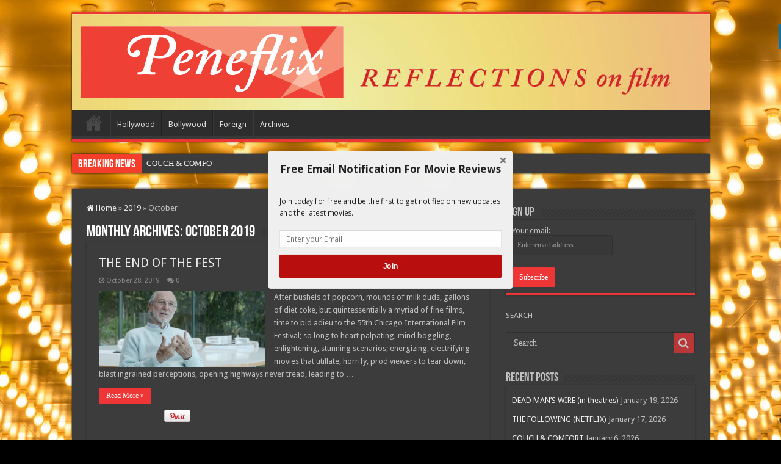

--- FILE ---
content_type: text/html; charset=UTF-8
request_url: https://peneflix.com/2019/10/
body_size: 72922
content:
<!DOCTYPE html>
<html lang="en-US" prefix="og: http://ogp.me/ns#">
<head>
<meta charset="UTF-8" />
<link rel="pingback" href="https://peneflix.com/xmlrpc.php" />
<title>October 2019 &#8211; Peneflix</title>
<meta name='robots' content='max-image-preview:large' />
<link rel='dns-prefetch' href='//ajax.googleapis.com' />
<link rel='dns-prefetch' href='//fonts.googleapis.com' />
<link rel="alternate" type="application/rss+xml" title="Peneflix &raquo; Feed" href="https://peneflix.com/feed/" />
<link rel="alternate" type="application/rss+xml" title="Peneflix &raquo; Comments Feed" href="https://peneflix.com/comments/feed/" />
<script type="text/javascript">
/* <![CDATA[ */
window._wpemojiSettings = {"baseUrl":"https:\/\/s.w.org\/images\/core\/emoji\/15.0.3\/72x72\/","ext":".png","svgUrl":"https:\/\/s.w.org\/images\/core\/emoji\/15.0.3\/svg\/","svgExt":".svg","source":{"concatemoji":"https:\/\/peneflix.com\/wp-includes\/js\/wp-emoji-release.min.js"}};
/*! This file is auto-generated */
!function(i,n){var o,s,e;function c(e){try{var t={supportTests:e,timestamp:(new Date).valueOf()};sessionStorage.setItem(o,JSON.stringify(t))}catch(e){}}function p(e,t,n){e.clearRect(0,0,e.canvas.width,e.canvas.height),e.fillText(t,0,0);var t=new Uint32Array(e.getImageData(0,0,e.canvas.width,e.canvas.height).data),r=(e.clearRect(0,0,e.canvas.width,e.canvas.height),e.fillText(n,0,0),new Uint32Array(e.getImageData(0,0,e.canvas.width,e.canvas.height).data));return t.every(function(e,t){return e===r[t]})}function u(e,t,n){switch(t){case"flag":return n(e,"\ud83c\udff3\ufe0f\u200d\u26a7\ufe0f","\ud83c\udff3\ufe0f\u200b\u26a7\ufe0f")?!1:!n(e,"\ud83c\uddfa\ud83c\uddf3","\ud83c\uddfa\u200b\ud83c\uddf3")&&!n(e,"\ud83c\udff4\udb40\udc67\udb40\udc62\udb40\udc65\udb40\udc6e\udb40\udc67\udb40\udc7f","\ud83c\udff4\u200b\udb40\udc67\u200b\udb40\udc62\u200b\udb40\udc65\u200b\udb40\udc6e\u200b\udb40\udc67\u200b\udb40\udc7f");case"emoji":return!n(e,"\ud83d\udc26\u200d\u2b1b","\ud83d\udc26\u200b\u2b1b")}return!1}function f(e,t,n){var r="undefined"!=typeof WorkerGlobalScope&&self instanceof WorkerGlobalScope?new OffscreenCanvas(300,150):i.createElement("canvas"),a=r.getContext("2d",{willReadFrequently:!0}),o=(a.textBaseline="top",a.font="600 32px Arial",{});return e.forEach(function(e){o[e]=t(a,e,n)}),o}function t(e){var t=i.createElement("script");t.src=e,t.defer=!0,i.head.appendChild(t)}"undefined"!=typeof Promise&&(o="wpEmojiSettingsSupports",s=["flag","emoji"],n.supports={everything:!0,everythingExceptFlag:!0},e=new Promise(function(e){i.addEventListener("DOMContentLoaded",e,{once:!0})}),new Promise(function(t){var n=function(){try{var e=JSON.parse(sessionStorage.getItem(o));if("object"==typeof e&&"number"==typeof e.timestamp&&(new Date).valueOf()<e.timestamp+604800&&"object"==typeof e.supportTests)return e.supportTests}catch(e){}return null}();if(!n){if("undefined"!=typeof Worker&&"undefined"!=typeof OffscreenCanvas&&"undefined"!=typeof URL&&URL.createObjectURL&&"undefined"!=typeof Blob)try{var e="postMessage("+f.toString()+"("+[JSON.stringify(s),u.toString(),p.toString()].join(",")+"));",r=new Blob([e],{type:"text/javascript"}),a=new Worker(URL.createObjectURL(r),{name:"wpTestEmojiSupports"});return void(a.onmessage=function(e){c(n=e.data),a.terminate(),t(n)})}catch(e){}c(n=f(s,u,p))}t(n)}).then(function(e){for(var t in e)n.supports[t]=e[t],n.supports.everything=n.supports.everything&&n.supports[t],"flag"!==t&&(n.supports.everythingExceptFlag=n.supports.everythingExceptFlag&&n.supports[t]);n.supports.everythingExceptFlag=n.supports.everythingExceptFlag&&!n.supports.flag,n.DOMReady=!1,n.readyCallback=function(){n.DOMReady=!0}}).then(function(){return e}).then(function(){var e;n.supports.everything||(n.readyCallback(),(e=n.source||{}).concatemoji?t(e.concatemoji):e.wpemoji&&e.twemoji&&(t(e.twemoji),t(e.wpemoji)))}))}((window,document),window._wpemojiSettings);
/* ]]> */
</script>
<style id='wp-emoji-styles-inline-css' type='text/css'>

	img.wp-smiley, img.emoji {
		display: inline !important;
		border: none !important;
		box-shadow: none !important;
		height: 1em !important;
		width: 1em !important;
		margin: 0 0.07em !important;
		vertical-align: -0.1em !important;
		background: none !important;
		padding: 0 !important;
	}
</style>
<link rel='stylesheet' id='wp-block-library-css' href='https://peneflix.com/wp-includes/css/dist/block-library/style.min.css' type='text/css' media='all' />
<style id='classic-theme-styles-inline-css' type='text/css'>
/*! This file is auto-generated */
.wp-block-button__link{color:#fff;background-color:#32373c;border-radius:9999px;box-shadow:none;text-decoration:none;padding:calc(.667em + 2px) calc(1.333em + 2px);font-size:1.125em}.wp-block-file__button{background:#32373c;color:#fff;text-decoration:none}
</style>
<style id='global-styles-inline-css' type='text/css'>
body{--wp--preset--color--black: #000000;--wp--preset--color--cyan-bluish-gray: #abb8c3;--wp--preset--color--white: #ffffff;--wp--preset--color--pale-pink: #f78da7;--wp--preset--color--vivid-red: #cf2e2e;--wp--preset--color--luminous-vivid-orange: #ff6900;--wp--preset--color--luminous-vivid-amber: #fcb900;--wp--preset--color--light-green-cyan: #7bdcb5;--wp--preset--color--vivid-green-cyan: #00d084;--wp--preset--color--pale-cyan-blue: #8ed1fc;--wp--preset--color--vivid-cyan-blue: #0693e3;--wp--preset--color--vivid-purple: #9b51e0;--wp--preset--gradient--vivid-cyan-blue-to-vivid-purple: linear-gradient(135deg,rgba(6,147,227,1) 0%,rgb(155,81,224) 100%);--wp--preset--gradient--light-green-cyan-to-vivid-green-cyan: linear-gradient(135deg,rgb(122,220,180) 0%,rgb(0,208,130) 100%);--wp--preset--gradient--luminous-vivid-amber-to-luminous-vivid-orange: linear-gradient(135deg,rgba(252,185,0,1) 0%,rgba(255,105,0,1) 100%);--wp--preset--gradient--luminous-vivid-orange-to-vivid-red: linear-gradient(135deg,rgba(255,105,0,1) 0%,rgb(207,46,46) 100%);--wp--preset--gradient--very-light-gray-to-cyan-bluish-gray: linear-gradient(135deg,rgb(238,238,238) 0%,rgb(169,184,195) 100%);--wp--preset--gradient--cool-to-warm-spectrum: linear-gradient(135deg,rgb(74,234,220) 0%,rgb(151,120,209) 20%,rgb(207,42,186) 40%,rgb(238,44,130) 60%,rgb(251,105,98) 80%,rgb(254,248,76) 100%);--wp--preset--gradient--blush-light-purple: linear-gradient(135deg,rgb(255,206,236) 0%,rgb(152,150,240) 100%);--wp--preset--gradient--blush-bordeaux: linear-gradient(135deg,rgb(254,205,165) 0%,rgb(254,45,45) 50%,rgb(107,0,62) 100%);--wp--preset--gradient--luminous-dusk: linear-gradient(135deg,rgb(255,203,112) 0%,rgb(199,81,192) 50%,rgb(65,88,208) 100%);--wp--preset--gradient--pale-ocean: linear-gradient(135deg,rgb(255,245,203) 0%,rgb(182,227,212) 50%,rgb(51,167,181) 100%);--wp--preset--gradient--electric-grass: linear-gradient(135deg,rgb(202,248,128) 0%,rgb(113,206,126) 100%);--wp--preset--gradient--midnight: linear-gradient(135deg,rgb(2,3,129) 0%,rgb(40,116,252) 100%);--wp--preset--font-size--small: 13px;--wp--preset--font-size--medium: 20px;--wp--preset--font-size--large: 36px;--wp--preset--font-size--x-large: 42px;--wp--preset--spacing--20: 0.44rem;--wp--preset--spacing--30: 0.67rem;--wp--preset--spacing--40: 1rem;--wp--preset--spacing--50: 1.5rem;--wp--preset--spacing--60: 2.25rem;--wp--preset--spacing--70: 3.38rem;--wp--preset--spacing--80: 5.06rem;--wp--preset--shadow--natural: 6px 6px 9px rgba(0, 0, 0, 0.2);--wp--preset--shadow--deep: 12px 12px 50px rgba(0, 0, 0, 0.4);--wp--preset--shadow--sharp: 6px 6px 0px rgba(0, 0, 0, 0.2);--wp--preset--shadow--outlined: 6px 6px 0px -3px rgba(255, 255, 255, 1), 6px 6px rgba(0, 0, 0, 1);--wp--preset--shadow--crisp: 6px 6px 0px rgba(0, 0, 0, 1);}:where(.is-layout-flex){gap: 0.5em;}:where(.is-layout-grid){gap: 0.5em;}body .is-layout-flex{display: flex;}body .is-layout-flex{flex-wrap: wrap;align-items: center;}body .is-layout-flex > *{margin: 0;}body .is-layout-grid{display: grid;}body .is-layout-grid > *{margin: 0;}:where(.wp-block-columns.is-layout-flex){gap: 2em;}:where(.wp-block-columns.is-layout-grid){gap: 2em;}:where(.wp-block-post-template.is-layout-flex){gap: 1.25em;}:where(.wp-block-post-template.is-layout-grid){gap: 1.25em;}.has-black-color{color: var(--wp--preset--color--black) !important;}.has-cyan-bluish-gray-color{color: var(--wp--preset--color--cyan-bluish-gray) !important;}.has-white-color{color: var(--wp--preset--color--white) !important;}.has-pale-pink-color{color: var(--wp--preset--color--pale-pink) !important;}.has-vivid-red-color{color: var(--wp--preset--color--vivid-red) !important;}.has-luminous-vivid-orange-color{color: var(--wp--preset--color--luminous-vivid-orange) !important;}.has-luminous-vivid-amber-color{color: var(--wp--preset--color--luminous-vivid-amber) !important;}.has-light-green-cyan-color{color: var(--wp--preset--color--light-green-cyan) !important;}.has-vivid-green-cyan-color{color: var(--wp--preset--color--vivid-green-cyan) !important;}.has-pale-cyan-blue-color{color: var(--wp--preset--color--pale-cyan-blue) !important;}.has-vivid-cyan-blue-color{color: var(--wp--preset--color--vivid-cyan-blue) !important;}.has-vivid-purple-color{color: var(--wp--preset--color--vivid-purple) !important;}.has-black-background-color{background-color: var(--wp--preset--color--black) !important;}.has-cyan-bluish-gray-background-color{background-color: var(--wp--preset--color--cyan-bluish-gray) !important;}.has-white-background-color{background-color: var(--wp--preset--color--white) !important;}.has-pale-pink-background-color{background-color: var(--wp--preset--color--pale-pink) !important;}.has-vivid-red-background-color{background-color: var(--wp--preset--color--vivid-red) !important;}.has-luminous-vivid-orange-background-color{background-color: var(--wp--preset--color--luminous-vivid-orange) !important;}.has-luminous-vivid-amber-background-color{background-color: var(--wp--preset--color--luminous-vivid-amber) !important;}.has-light-green-cyan-background-color{background-color: var(--wp--preset--color--light-green-cyan) !important;}.has-vivid-green-cyan-background-color{background-color: var(--wp--preset--color--vivid-green-cyan) !important;}.has-pale-cyan-blue-background-color{background-color: var(--wp--preset--color--pale-cyan-blue) !important;}.has-vivid-cyan-blue-background-color{background-color: var(--wp--preset--color--vivid-cyan-blue) !important;}.has-vivid-purple-background-color{background-color: var(--wp--preset--color--vivid-purple) !important;}.has-black-border-color{border-color: var(--wp--preset--color--black) !important;}.has-cyan-bluish-gray-border-color{border-color: var(--wp--preset--color--cyan-bluish-gray) !important;}.has-white-border-color{border-color: var(--wp--preset--color--white) !important;}.has-pale-pink-border-color{border-color: var(--wp--preset--color--pale-pink) !important;}.has-vivid-red-border-color{border-color: var(--wp--preset--color--vivid-red) !important;}.has-luminous-vivid-orange-border-color{border-color: var(--wp--preset--color--luminous-vivid-orange) !important;}.has-luminous-vivid-amber-border-color{border-color: var(--wp--preset--color--luminous-vivid-amber) !important;}.has-light-green-cyan-border-color{border-color: var(--wp--preset--color--light-green-cyan) !important;}.has-vivid-green-cyan-border-color{border-color: var(--wp--preset--color--vivid-green-cyan) !important;}.has-pale-cyan-blue-border-color{border-color: var(--wp--preset--color--pale-cyan-blue) !important;}.has-vivid-cyan-blue-border-color{border-color: var(--wp--preset--color--vivid-cyan-blue) !important;}.has-vivid-purple-border-color{border-color: var(--wp--preset--color--vivid-purple) !important;}.has-vivid-cyan-blue-to-vivid-purple-gradient-background{background: var(--wp--preset--gradient--vivid-cyan-blue-to-vivid-purple) !important;}.has-light-green-cyan-to-vivid-green-cyan-gradient-background{background: var(--wp--preset--gradient--light-green-cyan-to-vivid-green-cyan) !important;}.has-luminous-vivid-amber-to-luminous-vivid-orange-gradient-background{background: var(--wp--preset--gradient--luminous-vivid-amber-to-luminous-vivid-orange) !important;}.has-luminous-vivid-orange-to-vivid-red-gradient-background{background: var(--wp--preset--gradient--luminous-vivid-orange-to-vivid-red) !important;}.has-very-light-gray-to-cyan-bluish-gray-gradient-background{background: var(--wp--preset--gradient--very-light-gray-to-cyan-bluish-gray) !important;}.has-cool-to-warm-spectrum-gradient-background{background: var(--wp--preset--gradient--cool-to-warm-spectrum) !important;}.has-blush-light-purple-gradient-background{background: var(--wp--preset--gradient--blush-light-purple) !important;}.has-blush-bordeaux-gradient-background{background: var(--wp--preset--gradient--blush-bordeaux) !important;}.has-luminous-dusk-gradient-background{background: var(--wp--preset--gradient--luminous-dusk) !important;}.has-pale-ocean-gradient-background{background: var(--wp--preset--gradient--pale-ocean) !important;}.has-electric-grass-gradient-background{background: var(--wp--preset--gradient--electric-grass) !important;}.has-midnight-gradient-background{background: var(--wp--preset--gradient--midnight) !important;}.has-small-font-size{font-size: var(--wp--preset--font-size--small) !important;}.has-medium-font-size{font-size: var(--wp--preset--font-size--medium) !important;}.has-large-font-size{font-size: var(--wp--preset--font-size--large) !important;}.has-x-large-font-size{font-size: var(--wp--preset--font-size--x-large) !important;}
.wp-block-navigation a:where(:not(.wp-element-button)){color: inherit;}
:where(.wp-block-post-template.is-layout-flex){gap: 1.25em;}:where(.wp-block-post-template.is-layout-grid){gap: 1.25em;}
:where(.wp-block-columns.is-layout-flex){gap: 2em;}:where(.wp-block-columns.is-layout-grid){gap: 2em;}
.wp-block-pullquote{font-size: 1.5em;line-height: 1.6;}
</style>
<link rel='stylesheet' id='stcr-font-awesome-css' href='https://peneflix.com/wp-content/plugins/subscribe-to-comments-reloaded/includes/css/font-awesome.min.css' type='text/css' media='all' />
<link rel='stylesheet' id='stcr-style-css' href='https://peneflix.com/wp-content/plugins/subscribe-to-comments-reloaded/includes/css/stcr-style.css' type='text/css' media='all' />
<link rel='stylesheet' id='taqyeem-buttons-style-css' href='https://peneflix.com/wp-content/plugins/taqyeem-buttons/assets/style.css' type='text/css' media='all' />
<link rel='stylesheet' id='taqyeem-style-css' href='https://peneflix.com/wp-content/plugins/taqyeem/style.css' type='text/css' media='all' />
<link rel='stylesheet' id='tie-style-css' href='https://peneflix.com/wp-content/themes/peneflixV2/style.css' type='text/css' media='all' />
<link rel='stylesheet' id='tie-ilightbox-skin-css' href='https://peneflix.com/wp-content/themes/sahifa/css/ilightbox/dark-skin/skin.css' type='text/css' media='all' />
<link rel='stylesheet' id='Droid+Sans-css' href='https://fonts.googleapis.com/css?family=Droid+Sans%3Aregular%2C700' type='text/css' media='all' />
<script type="text/javascript" src="https://peneflix.com/wp-includes/js/jquery/jquery.min.js" id="jquery-core-js"></script>
<script type="text/javascript" src="https://peneflix.com/wp-includes/js/jquery/jquery-migrate.min.js" id="jquery-migrate-js"></script>
<script type="text/javascript" src="https://peneflix.com/wp-content/plugins/taqyeem/js/tie.js" id="taqyeem-main-js"></script>
<link rel="https://api.w.org/" href="https://peneflix.com/wp-json/" /><link rel="EditURI" type="application/rsd+xml" title="RSD" href="https://peneflix.com/xmlrpc.php?rsd" />
<meta name="generator" content="WordPress 6.5.5" />
<!-- Favicon Rotator -->
<!-- End Favicon Rotator -->
<script type='text/javascript'>
/* <![CDATA[ */
var taqyeem = {"ajaxurl":"https://peneflix.com/wp-admin/admin-ajax.php" , "your_rating":"Your Rating:"};
/* ]]> */
</script>

<style type="text/css" media="screen">

</style>
<link rel="alternate" type="application/rss+xml" title="New productions" href="https://peneflix.com/production/feed/" />
<link rel="alternate" type="application/rss+xml" title="Upcoming productions" href="https://peneflix.com/upcoming_productions" />
<link rel="alternate" type="application/rss+xml" title="Upcoming events" href="https://peneflix.com/upcoming_events" />
<meta name="generator" content="Theater 0.18.5" />
<link rel="shortcut icon" href="http://www.peneflix.com/wp-content/uploads/2013/09/favicon.png" title="Favicon" />
<!--[if IE]>
<script type="text/javascript">jQuery(document).ready(function (){ jQuery(".menu-item").has("ul").children("a").attr("aria-haspopup", "true");});</script>
<![endif]-->
<!--[if lt IE 9]>
<script src="https://peneflix.com/wp-content/themes/sahifa/js/html5.js"></script>
<script src="https://peneflix.com/wp-content/themes/sahifa/js/selectivizr-min.js"></script>
<![endif]-->
<!--[if IE 9]>
<link rel="stylesheet" type="text/css" media="all" href="https://peneflix.com/wp-content/themes/sahifa/css/ie9.css" />
<![endif]-->
<!--[if IE 8]>
<link rel="stylesheet" type="text/css" media="all" href="https://peneflix.com/wp-content/themes/sahifa/css/ie8.css" />
<![endif]-->
<!--[if IE 7]>
<link rel="stylesheet" type="text/css" media="all" href="https://peneflix.com/wp-content/themes/sahifa/css/ie7.css" />
<![endif]-->


<meta name="viewport" content="width=device-width, initial-scale=1.0" />



<style type="text/css" media="screen">

body{
	font-family: 'Droid Sans';
}

#main-nav,
.cat-box-content,
#sidebar .widget-container,
.post-listing,
#commentform {
	border-bottom-color: #ef3636;
}

.search-block .search-button,
#topcontrol,
#main-nav ul li.current-menu-item a,
#main-nav ul li.current-menu-item a:hover,
#main-nav ul li.current_page_parent a,
#main-nav ul li.current_page_parent a:hover,
#main-nav ul li.current-menu-parent a,
#main-nav ul li.current-menu-parent a:hover,
#main-nav ul li.current-page-ancestor a,
#main-nav ul li.current-page-ancestor a:hover,
.pagination span.current,
.share-post span.share-text,
.flex-control-paging li a.flex-active,
.ei-slider-thumbs li.ei-slider-element,
.review-percentage .review-item span span,
.review-final-score,
.button,
a.button,
a.more-link,
#main-content input[type="submit"],
.form-submit #submit,
#login-form .login-button,
.widget-feedburner .feedburner-subscribe,
input[type="submit"],
#buddypress button,
#buddypress a.button,
#buddypress input[type=submit],
#buddypress input[type=reset],
#buddypress ul.button-nav li a,
#buddypress div.generic-button a,
#buddypress .comment-reply-link,
#buddypress div.item-list-tabs ul li a span,
#buddypress div.item-list-tabs ul li.selected a,
#buddypress div.item-list-tabs ul li.current a,
#buddypress #members-directory-form div.item-list-tabs ul li.selected span,
#members-list-options a.selected,
#groups-list-options a.selected,
body.dark-skin #buddypress div.item-list-tabs ul li a span,
body.dark-skin #buddypress div.item-list-tabs ul li.selected a,
body.dark-skin #buddypress div.item-list-tabs ul li.current a,
body.dark-skin #members-list-options a.selected,
body.dark-skin #groups-list-options a.selected,
.search-block-large .search-button,
#featured-posts .flex-next:hover,
#featured-posts .flex-prev:hover,
a.tie-cart span.shooping-count,
.woocommerce span.onsale,
.woocommerce-page span.onsale ,
.woocommerce .widget_price_filter .ui-slider .ui-slider-handle,
.woocommerce-page .widget_price_filter .ui-slider .ui-slider-handle,
#check-also-close,
a.post-slideshow-next,
a.post-slideshow-prev,
.widget_price_filter .ui-slider .ui-slider-handle,
.quantity .minus:hover,
.quantity .plus:hover,
.mejs-container .mejs-controls .mejs-time-rail .mejs-time-current,
#reading-position-indicator  {
	background-color:#ef3636;
}

::-webkit-scrollbar-thumb{
	background-color:#ef3636 !important;
}

#theme-footer,
#theme-header,
.top-nav ul li.current-menu-item:before,
#main-nav .menu-sub-content ,
#main-nav ul ul,
#check-also-box {
	border-top-color: #ef3636;
}

.search-block:after {
	border-right-color:#ef3636;
}

body.rtl .search-block:after {
	border-left-color:#ef3636;
}

#main-nav ul > li.menu-item-has-children:hover > a:after,
#main-nav ul > li.mega-menu:hover > a:after {
	border-color:transparent transparent #ef3636;
}

.widget.timeline-posts li a:hover,
.widget.timeline-posts li a:hover span.tie-date {
	color: #ef3636;
}

.widget.timeline-posts li a:hover span.tie-date:before {
	background: #ef3636;
	border-color: #ef3636;
}

#order_review,
#order_review_heading {
	border-color: #ef3636;
}


.background-cover{
	background-color: !important;
	background-image : url('http://www.peneflix.com/wp-content/uploads/2015/11/default-background.jpg') !important;
	filter: progid:DXImageTransform.Microsoft.AlphaImageLoader(src='http://www.peneflix.com/wp-content/uploads/2015/11/default-background.jpg',sizingMethod='scale') !important;
	-ms-filter: "progid:DXImageTransform.Microsoft.AlphaImageLoader(src='http://www.peneflix.com/wp-content/uploads/2015/11/default-background.jpg',sizingMethod='scale')" !important;
}
	
</style>

		<script type="text/javascript">
			/* <![CDATA[ */
				var sf_position = '0';
				var sf_templates = "<a href=\"{search_url_escaped}\">View All Results<\/a>";
				var sf_input = '.search-live';
				jQuery(document).ready(function(){
					jQuery(sf_input).ajaxyLiveSearch({"expand":false,"searchUrl":"https:\/\/peneflix.com\/?s=%s","text":"Search","delay":500,"iwidth":180,"width":315,"ajaxUrl":"https:\/\/peneflix.com\/wp-admin\/admin-ajax.php","rtl":0});
					jQuery(".live-search_ajaxy-selective-input").keyup(function() {
						var width = jQuery(this).val().length * 8;
						if(width < 50) {
							width = 50;
						}
						jQuery(this).width(width);
					});
					jQuery(".live-search_ajaxy-selective-search").click(function() {
						jQuery(this).find(".live-search_ajaxy-selective-input").focus();
					});
					jQuery(".live-search_ajaxy-selective-close").click(function() {
						jQuery(this).parent().remove();
					});
				});
			/* ]]> */
		</script>
		<meta name="twitter:partner" content="tfwp">
<meta name="twitter:card" content="summary"><meta name="twitter:title" content="Month: October 2019">
</head>
<body id="top" class="archive date dark-skin lazy-enabled">

<div class="wrapper-outer">

	<div class="background-cover"></div>

	<aside id="slide-out">

			<div class="search-mobile">
			<form method="get" id="searchform-mobile" action="https://peneflix.com/">
				<button class="search-button" type="submit" value="Search"><i class="fa fa-search"></i></button>
				<input type="text" id="s-mobile" name="s" title="Search" value="Search" onfocus="if (this.value == 'Search') {this.value = '';}" onblur="if (this.value == '') {this.value = 'Search';}"  />
			</form>
		</div><!-- .search-mobile /-->
	
			<div class="social-icons">
		<a class="ttip-none" title="Rss" href="https://peneflix.com/feed/" target="_blank"><i class="fa fa-rss"></i></a><a class="ttip-none" title="Facebook" href="https://www.facebook.com/Peneflix" target="_blank"><i class="fa fa-facebook"></i></a><a class="ttip-none" title="Twitter" href="https://twitter.com/Peneflix" target="_blank"><i class="fa fa-twitter"></i></a>
			</div>

	
		<div id="mobile-menu" ></div>
	</aside><!-- #slide-out /-->

		<div id="wrapper" class="boxed">
		<div class="inner-wrapper">

		<header id="theme-header" class="theme-header">
			
		<div class="header-content">

					<a id="slide-out-open" class="slide-out-open" href="#"><span></span></a>
		
			<div class="logo">
			<h2>								<a title="Peneflix" href="https://peneflix.com/">
					<img src="http://www.peneflix.com/wp-content/uploads/2015/09/Pemeflix_LogoArt1.png" alt="Peneflix"  /><strong>Peneflix MOVIE REVIEWS BY PENEFLIX</strong>
				</a>
			</h2>			</div><!-- .logo /-->
			<div class="e3lan e3lan-top">		</div>			<div class="clear"></div>

		</div>
													<nav id="main-nav" class="fixed-enabled">
				<div class="container">

				
					<div class="main-menu"><ul id="menu-main" class="menu"><li id="menu-item-1470" class="menu-item menu-item-type-custom menu-item-object-custom menu-item-home menu-item-1470"><a href="https://peneflix.com/">Home</a></li>
<li id="menu-item-40142" class="menu-item menu-item-type-taxonomy menu-item-object-category menu-item-40142"><a href="https://peneflix.com/category/hollywood/">Hollywood</a></li>
<li id="menu-item-40141" class="menu-item menu-item-type-taxonomy menu-item-object-category menu-item-40141"><a href="https://peneflix.com/category/bollywood/">Bollywood</a></li>
<li id="menu-item-40143" class="menu-item menu-item-type-taxonomy menu-item-object-category menu-item-40143"><a href="https://peneflix.com/category/foreign/">Foreign</a></li>
<li id="menu-item-1502" class="menu-item menu-item-type-custom menu-item-object-custom menu-item-1502"><a href="https://peneflix.com/archives/">Archives</a></li>
</ul></div>					
					
				</div>
			</nav><!-- .main-nav /-->
					</header><!-- #header /-->

		
	<div class="clear"></div>
	<div id="breaking-news" class="breaking-news">
		<span class="breaking-news-title"><i class="fa fa-bolt"></i> <span>Breaking News</span></span>
		
					<ul>
					<li><a href="https://peneflix.com/dead-mans-wire-in-theatres/" title="DEAD MAN’S WIRE (in theatres)">DEAD MAN’S WIRE (in theatres)</a></li>
					<li><a href="https://peneflix.com/the-following-netflix/" title="THE FOLLOWING   (NETFLIX)">THE FOLLOWING   (NETFLIX)</a></li>
					<li><a href="https://peneflix.com/couch-comfort/" title="COUCH &#038; COMFORT">COUCH &#038; COMFORT</a></li>
					<li><a href="https://peneflix.com/double-your-filmic-pleasure-the-housemaid-song-sung-blue-in-theatres/" title="DOUBLE YOUR FILMIC PLEASURE: “THE HOUSEMAID” &#038; “SONG SUNG BLUE”  (in theatres)">DOUBLE YOUR FILMIC PLEASURE: “THE HOUSEMAID” &#038; “SONG SUNG BLUE”  (in theatres)</a></li>
					<li><a href="https://peneflix.com/marty-supreme-in-theatres/" title="MARTY SUPREME (in theatres)">MARTY SUPREME (in theatres)</a></li>
					</ul>
					
		
		<script type="text/javascript">
			jQuery(document).ready(function(){
								createTicker(); 
							});
			                                                 
			function rotateTicker(){                                   
				if( i == tickerItems.length ){ i = 0; }                                                         
				tickerText = tickerItems[i];                              
				c = 0;                                                    
				typetext();                                               
				setTimeout( "rotateTicker()", 3500 );                     
				i++;                                                      
			}                                                           
					</script>
	</div> <!-- .breaking-news -->

	
	<div id="main-content" class="container">
	<div class="content">
		<nav id="crumbs"><a href="https://peneflix.com/"><span class="fa fa-home" aria-hidden="true"></span> Home</a><span class="delimiter">&raquo;</span><a href="https://peneflix.com/2019/">2019</a><span class="delimiter">&raquo;</span><span class="current">October</span></nav><script type="application/ld+json">{"@context":"http:\/\/schema.org","@type":"BreadcrumbList","@id":"#Breadcrumb","itemListElement":[{"@type":"ListItem","position":1,"item":{"name":"Home","@id":"https:\/\/peneflix.com\/"}},{"@type":"ListItem","position":2,"item":{"name":"2019","@id":"https:\/\/peneflix.com\/2019\/"}}]}</script>		
		<div class="page-head">
						<h2 class="page-title">
									Monthly Archives: <span>October 2019</span>							</h2>
			<div class="stripe-line"></div>
		</div>

				
		<div class="post-listing archive-box">


	<article class="item-list">
	
		<h2 class="post-box-title">
			<a href="https://peneflix.com/the-end-of-the-fest/">THE END OF THE FEST</a>
		</h2>
		
		<p class="post-meta">
	
		
	<span class="tie-date"><i class="fa fa-clock-o"></i>October 28, 2019</span>	
	
	<span class="post-comments"><i class="fa fa-comments"></i><a href="https://peneflix.com/the-end-of-the-fest/#respond">0</a></span>
</p>
					

		
			
		
		<div class="post-thumbnail">
			<a href="https://peneflix.com/the-end-of-the-fest/">
				<img width="272" height="125" src="https://peneflix.com/wp-content/uploads/2019/10/CD391DB9-C265-4331-9F84-C3B49EAF7AC8-272x125.png" class="attachment-tie-medium size-tie-medium wp-post-image" alt="" decoding="async" />				<span class="fa overlay-icon"></span>
			</a>
		</div><!-- post-thumbnail /-->
		
					
		<div class="entry">
			<p>After bushels of popcorn, mounds of milk duds, gallons of diet coke, but quintessentially a myriad of fine films, time to bid adieu to the 55th Chicago International Film Festival; so long to heart palpating, mind boggling, enlightening, stunning scenarios; energizing, electrifying movies that titillate, horrify, prod viewers to tear down, blast ingrained perceptions, opening highways never tread, leading to &hellip;</p>
			<a class="more-link" href="https://peneflix.com/the-end-of-the-fest/">Read More &raquo;</a>
		</div>

		<div class="mini-share-post">
	<span class="share-text">Share</span>

		<script>
	window.___gcfg = {lang: 'en-US'};
	(function(w, d, s) {
		function go(){
		var js, fjs = d.getElementsByTagName(s)[0], load = function(url, id) {
			if (d.getElementById(id)) {return;}
			js = d.createElement(s); js.src = url; js.id = id;
			fjs.parentNode.insertBefore(js, fjs);
		};
		load('//connect.facebook.net/en/all.js#xfbml=1', 'fbjssdk' );
		load('//platform.twitter.com/widgets.js', 			 'tweetjs' );
		}
		if (w.addEventListener) { w.addEventListener("load", go, false); }
		else if (w.attachEvent) { w.attachEvent("onload",go); }
	}(window, document, 'script'));
	</script>
	<ul class="normal-social">
			<li>
			<div class="fb-like" data-href="https://peneflix.com/the-end-of-the-fest/" data-send="false" data-layout="button_count" data-width="90" data-show-faces="false"></div>
		</li>
					<li><su:badge layout="2" location="https://peneflix.com/the-end-of-the-fest/"></su:badge>
			<script type="text/javascript">
				(function() {
					var li = document.createElement('script'); li.type = 'text/javascript'; li.async = true;
					li.src = ('https:' == document.location.protocol ? 'https:' : 'http:') + '//platform.stumbleupon.com/1/widgets.js';
					var s = document.getElementsByTagName('script')[0]; s.parentNode.insertBefore(li, s);
				})();
			</script>
		</li>
					<li style="width:80px;"><script type="text/javascript" src="https://assets.pinterest.com/js/pinit.js"></script><a href="http://pinterest.com/pin/create/button/?url=https://peneflix.com/the-end-of-the-fest/&amp;media=https://peneflix.com/wp-content/uploads/2019/10/CD391DB9-C265-4331-9F84-C3B49EAF7AC8-660x330.png" class="pin-it-button" count-layout="horizontal"><img border="0" src="https://assets.pinterest.com/images/PinExt.png" title="Pin It" /></a></li>
		</ul>
		<div class="clear"></div>
</div> <!-- .share-post -->
		
		<div class="clear"></div>
	</article><!-- .item-list -->
	

	<article class="item-list">
	
		<h2 class="post-box-title">
			<a href="https://peneflix.com/chicago-international-film-festival-nearing-its-conclusion/">CHICAGO INTERNATIONAL FILM FESTIVAL: NEARING ITS CONCLUSION</a>
		</h2>
		
		<p class="post-meta">
	
		
	<span class="tie-date"><i class="fa fa-clock-o"></i>October 26, 2019</span>	
	
	<span class="post-comments"><i class="fa fa-comments"></i><a href="https://peneflix.com/chicago-international-film-festival-nearing-its-conclusion/#respond">0</a></span>
</p>
					

		
			
		
		<div class="post-thumbnail">
			<a href="https://peneflix.com/chicago-international-film-festival-nearing-its-conclusion/">
				<img width="272" height="125" src="https://peneflix.com/wp-content/uploads/2019/10/3D3D96BF-E140-4B16-8AA0-D5F02575CB84-272x125.jpeg" class="attachment-tie-medium size-tie-medium wp-post-image" alt="" decoding="async" />				<span class="fa overlay-icon"></span>
			</a>
		</div><!-- post-thumbnail /-->
		
					
		<div class="entry">
			<p>In its 55th year and stylishly stunning in its elucidation, diversity, and searing topics; documentaries have gone beyond the pale in focusing on subjects and events worthy of exposure, illumination; highlighted are: FORMAN VS FORMAN (reviewed 10/22), THE HYPNOTIST (reviewed 10/24) MOTHER (reviewed 10/24) LOVE CHILD: winner of the Gold Hugo for Best Documentary (yet to be seen). &nbsp; &#8220;THE &hellip;</p>
			<a class="more-link" href="https://peneflix.com/chicago-international-film-festival-nearing-its-conclusion/">Read More &raquo;</a>
		</div>

		<div class="mini-share-post">
	<span class="share-text">Share</span>

		<script>
	window.___gcfg = {lang: 'en-US'};
	(function(w, d, s) {
		function go(){
		var js, fjs = d.getElementsByTagName(s)[0], load = function(url, id) {
			if (d.getElementById(id)) {return;}
			js = d.createElement(s); js.src = url; js.id = id;
			fjs.parentNode.insertBefore(js, fjs);
		};
		load('//connect.facebook.net/en/all.js#xfbml=1', 'fbjssdk' );
		load('//platform.twitter.com/widgets.js', 			 'tweetjs' );
		}
		if (w.addEventListener) { w.addEventListener("load", go, false); }
		else if (w.attachEvent) { w.attachEvent("onload",go); }
	}(window, document, 'script'));
	</script>
	<ul class="normal-social">
			<li>
			<div class="fb-like" data-href="https://peneflix.com/chicago-international-film-festival-nearing-its-conclusion/" data-send="false" data-layout="button_count" data-width="90" data-show-faces="false"></div>
		</li>
					<li><su:badge layout="2" location="https://peneflix.com/chicago-international-film-festival-nearing-its-conclusion/"></su:badge>
			<script type="text/javascript">
				(function() {
					var li = document.createElement('script'); li.type = 'text/javascript'; li.async = true;
					li.src = ('https:' == document.location.protocol ? 'https:' : 'http:') + '//platform.stumbleupon.com/1/widgets.js';
					var s = document.getElementsByTagName('script')[0]; s.parentNode.insertBefore(li, s);
				})();
			</script>
		</li>
					<li style="width:80px;"><script type="text/javascript" src="https://assets.pinterest.com/js/pinit.js"></script><a href="http://pinterest.com/pin/create/button/?url=https://peneflix.com/chicago-international-film-festival-nearing-its-conclusion/&amp;media=https://peneflix.com/wp-content/uploads/2019/10/3D3D96BF-E140-4B16-8AA0-D5F02575CB84-660x330.jpeg" class="pin-it-button" count-layout="horizontal"><img border="0" src="https://assets.pinterest.com/images/PinExt.png" title="Pin It" /></a></li>
		</ul>
		<div class="clear"></div>
</div> <!-- .share-post -->
		
		<div class="clear"></div>
	</article><!-- .item-list -->
	

	<article class="item-list">
	
		<h2 class="post-box-title">
			<a href="https://peneflix.com/chicago-international-film-festival-update/">CHICAGO INTERNATIONAL FILM FESTIVAL:           UPDATE</a>
		</h2>
		
		<p class="post-meta">
	
		
	<span class="tie-date"><i class="fa fa-clock-o"></i>October 24, 2019</span>	
	
	<span class="post-comments"><i class="fa fa-comments"></i><a href="https://peneflix.com/chicago-international-film-festival-update/#respond">0</a></span>
</p>
					

		
			
		
		<div class="post-thumbnail">
			<a href="https://peneflix.com/chicago-international-film-festival-update/">
				<img width="272" height="125" src="https://peneflix.com/wp-content/uploads/2019/10/A8852DA3-465B-4404-BF3F-909B1B204633-272x125.jpeg" class="attachment-tie-medium size-tie-medium wp-post-image" alt="" decoding="async" />				<span class="fa overlay-icon"></span>
			</a>
		</div><!-- post-thumbnail /-->
		
					
		<div class="entry">
			<p>&#8220;MOTHER&#8221; (Belgium/The Netherlands); captivating true tale of two mothers, each with three children, one a caretaker the other an early-onset Alzheimer&#8217;s patient; forbearing, long-suffering and infused with kindness; audiences watch as these two disparate women become one. &nbsp; &#8220;BY THE GRACE OF GOD&#8221; (France); one of the most profound indictments of the Catholic Church and the pedophilia that is pervasive &hellip;</p>
			<a class="more-link" href="https://peneflix.com/chicago-international-film-festival-update/">Read More &raquo;</a>
		</div>

		<div class="mini-share-post">
	<span class="share-text">Share</span>

		<script>
	window.___gcfg = {lang: 'en-US'};
	(function(w, d, s) {
		function go(){
		var js, fjs = d.getElementsByTagName(s)[0], load = function(url, id) {
			if (d.getElementById(id)) {return;}
			js = d.createElement(s); js.src = url; js.id = id;
			fjs.parentNode.insertBefore(js, fjs);
		};
		load('//connect.facebook.net/en/all.js#xfbml=1', 'fbjssdk' );
		load('//platform.twitter.com/widgets.js', 			 'tweetjs' );
		}
		if (w.addEventListener) { w.addEventListener("load", go, false); }
		else if (w.attachEvent) { w.attachEvent("onload",go); }
	}(window, document, 'script'));
	</script>
	<ul class="normal-social">
			<li>
			<div class="fb-like" data-href="https://peneflix.com/chicago-international-film-festival-update/" data-send="false" data-layout="button_count" data-width="90" data-show-faces="false"></div>
		</li>
					<li><su:badge layout="2" location="https://peneflix.com/chicago-international-film-festival-update/"></su:badge>
			<script type="text/javascript">
				(function() {
					var li = document.createElement('script'); li.type = 'text/javascript'; li.async = true;
					li.src = ('https:' == document.location.protocol ? 'https:' : 'http:') + '//platform.stumbleupon.com/1/widgets.js';
					var s = document.getElementsByTagName('script')[0]; s.parentNode.insertBefore(li, s);
				})();
			</script>
		</li>
					<li style="width:80px;"><script type="text/javascript" src="https://assets.pinterest.com/js/pinit.js"></script><a href="http://pinterest.com/pin/create/button/?url=https://peneflix.com/chicago-international-film-festival-update/&amp;media=https://peneflix.com/wp-content/uploads/2019/10/A8852DA3-465B-4404-BF3F-909B1B204633-660x330.jpeg" class="pin-it-button" count-layout="horizontal"><img border="0" src="https://assets.pinterest.com/images/PinExt.png" title="Pin It" /></a></li>
		</ul>
		<div class="clear"></div>
</div> <!-- .share-post -->
		
		<div class="clear"></div>
	</article><!-- .item-list -->
	

	<article class="item-list">
	
		<h2 class="post-box-title">
			<a href="https://peneflix.com/chicago-international-film-festival-halfway-mark/">CHICAGO INTERNATIONAL FILM FESTIVAL: HALFWAY MARK</a>
		</h2>
		
		<p class="post-meta">
	
		
	<span class="tie-date"><i class="fa fa-clock-o"></i>October 22, 2019</span>	
	
	<span class="post-comments"><i class="fa fa-comments"></i><a href="https://peneflix.com/chicago-international-film-festival-halfway-mark/#respond">0</a></span>
</p>
					

		
			
		
		<div class="post-thumbnail">
			<a href="https://peneflix.com/chicago-international-film-festival-halfway-mark/">
				<img width="272" height="125" src="https://peneflix.com/wp-content/uploads/2019/10/D2716672-7656-4965-BF75-7ABF25D3DBEF-272x125.jpeg" class="attachment-tie-medium size-tie-medium wp-post-image" alt="" decoding="async" loading="lazy" />				<span class="fa overlay-icon"></span>
			</a>
		</div><!-- post-thumbnail /-->
		
					
		<div class="entry">
			<p>In its 55th year, the Festival exponentially sears in its depth, scope, and remarkable lionization of filmmakers and their creations. Here are my pivotal takes to date: &nbsp; &#8220;SONG WITHOUT A NAME&#8221; (PERU). A fraudulent clinic steals and sells newborns of poor, paperless women; a totalitarian regime interferes with its citizens lives. Gloriously filmed in black and white. &nbsp; &#8220;Portrait &hellip;</p>
			<a class="more-link" href="https://peneflix.com/chicago-international-film-festival-halfway-mark/">Read More &raquo;</a>
		</div>

		<div class="mini-share-post">
	<span class="share-text">Share</span>

		<script>
	window.___gcfg = {lang: 'en-US'};
	(function(w, d, s) {
		function go(){
		var js, fjs = d.getElementsByTagName(s)[0], load = function(url, id) {
			if (d.getElementById(id)) {return;}
			js = d.createElement(s); js.src = url; js.id = id;
			fjs.parentNode.insertBefore(js, fjs);
		};
		load('//connect.facebook.net/en/all.js#xfbml=1', 'fbjssdk' );
		load('//platform.twitter.com/widgets.js', 			 'tweetjs' );
		}
		if (w.addEventListener) { w.addEventListener("load", go, false); }
		else if (w.attachEvent) { w.attachEvent("onload",go); }
	}(window, document, 'script'));
	</script>
	<ul class="normal-social">
			<li>
			<div class="fb-like" data-href="https://peneflix.com/chicago-international-film-festival-halfway-mark/" data-send="false" data-layout="button_count" data-width="90" data-show-faces="false"></div>
		</li>
					<li><su:badge layout="2" location="https://peneflix.com/chicago-international-film-festival-halfway-mark/"></su:badge>
			<script type="text/javascript">
				(function() {
					var li = document.createElement('script'); li.type = 'text/javascript'; li.async = true;
					li.src = ('https:' == document.location.protocol ? 'https:' : 'http:') + '//platform.stumbleupon.com/1/widgets.js';
					var s = document.getElementsByTagName('script')[0]; s.parentNode.insertBefore(li, s);
				})();
			</script>
		</li>
					<li style="width:80px;"><script type="text/javascript" src="https://assets.pinterest.com/js/pinit.js"></script><a href="http://pinterest.com/pin/create/button/?url=https://peneflix.com/chicago-international-film-festival-halfway-mark/&amp;media=https://peneflix.com/wp-content/uploads/2019/10/D2716672-7656-4965-BF75-7ABF25D3DBEF-660x330.jpeg" class="pin-it-button" count-layout="horizontal"><img border="0" src="https://assets.pinterest.com/images/PinExt.png" title="Pin It" /></a></li>
		</ul>
		<div class="clear"></div>
</div> <!-- .share-post -->
		
		<div class="clear"></div>
	</article><!-- .item-list -->
	

	<article class="item-list">
	
		<h2 class="post-box-title">
			<a href="https://peneflix.com/the-laundromat-netflix/">THE LAUNDROMAT (NETFLIX)</a>
		</h2>
		
		<p class="post-meta">
	
		
	<span class="tie-date"><i class="fa fa-clock-o"></i>October 21, 2019</span>	
	
	<span class="post-comments"><i class="fa fa-comments"></i><a href="https://peneflix.com/the-laundromat-netflix/#respond">0</a></span>
</p>
					

		
			
		
		<div class="post-thumbnail">
			<a href="https://peneflix.com/the-laundromat-netflix/">
				<img width="272" height="125" src="https://peneflix.com/wp-content/uploads/2019/10/D6B69311-9DCE-460F-981E-3625A148359E-272x125.jpeg" class="attachment-tie-medium size-tie-medium wp-post-image" alt="" decoding="async" loading="lazy" />				<span class="fa overlay-icon"></span>
			</a>
		</div><!-- post-thumbnail /-->
		
					
		<div class="entry">
			<p>The majority of first run films on Netflix are at best average and in the case of &#8220;The Laundromat&#8221; a dismally pejorative, flimsily transparent rip off of &#8220;The Big Short&#8221;; based on &#8220;The Panama Papers&#8221;(2015), exposing the Panamanian law firm of Jurgen Mossack (Gary Oldman), Ramon Fonesca (Antonio Banderas) with slimy schtick, tongue-in-cheek audacity these &#8220;dandies&#8221; defend their fraudulent, flagrant &hellip;</p>
			<a class="more-link" href="https://peneflix.com/the-laundromat-netflix/">Read More &raquo;</a>
		</div>

		<div class="mini-share-post">
	<span class="share-text">Share</span>

		<script>
	window.___gcfg = {lang: 'en-US'};
	(function(w, d, s) {
		function go(){
		var js, fjs = d.getElementsByTagName(s)[0], load = function(url, id) {
			if (d.getElementById(id)) {return;}
			js = d.createElement(s); js.src = url; js.id = id;
			fjs.parentNode.insertBefore(js, fjs);
		};
		load('//connect.facebook.net/en/all.js#xfbml=1', 'fbjssdk' );
		load('//platform.twitter.com/widgets.js', 			 'tweetjs' );
		}
		if (w.addEventListener) { w.addEventListener("load", go, false); }
		else if (w.attachEvent) { w.attachEvent("onload",go); }
	}(window, document, 'script'));
	</script>
	<ul class="normal-social">
			<li>
			<div class="fb-like" data-href="https://peneflix.com/the-laundromat-netflix/" data-send="false" data-layout="button_count" data-width="90" data-show-faces="false"></div>
		</li>
					<li><su:badge layout="2" location="https://peneflix.com/the-laundromat-netflix/"></su:badge>
			<script type="text/javascript">
				(function() {
					var li = document.createElement('script'); li.type = 'text/javascript'; li.async = true;
					li.src = ('https:' == document.location.protocol ? 'https:' : 'http:') + '//platform.stumbleupon.com/1/widgets.js';
					var s = document.getElementsByTagName('script')[0]; s.parentNode.insertBefore(li, s);
				})();
			</script>
		</li>
					<li style="width:80px;"><script type="text/javascript" src="https://assets.pinterest.com/js/pinit.js"></script><a href="http://pinterest.com/pin/create/button/?url=https://peneflix.com/the-laundromat-netflix/&amp;media=https://peneflix.com/wp-content/uploads/2019/10/D6B69311-9DCE-460F-981E-3625A148359E-660x330.jpeg" class="pin-it-button" count-layout="horizontal"><img border="0" src="https://assets.pinterest.com/images/PinExt.png" title="Pin It" /></a></li>
		</ul>
		<div class="clear"></div>
</div> <!-- .share-post -->
		
		<div class="clear"></div>
	</article><!-- .item-list -->
	

	<article class="item-list">
	
		<h2 class="post-box-title">
			<a href="https://peneflix.com/parasite-korean-english-subtitles/">PARASITE  (KOREAN: ENGLISH SUBTITLES)</a>
		</h2>
		
		<p class="post-meta">
	
		
	<span class="tie-date"><i class="fa fa-clock-o"></i>October 16, 2019</span>	
	
	<span class="post-comments"><i class="fa fa-comments"></i><a href="https://peneflix.com/parasite-korean-english-subtitles/#respond">0</a></span>
</p>
					

		
			
		
		<div class="post-thumbnail">
			<a href="https://peneflix.com/parasite-korean-english-subtitles/">
				<img width="272" height="125" src="https://peneflix.com/wp-content/uploads/2019/10/09E7E99E-DA0E-468D-A78B-A0D6D6E77783-272x125.jpeg" class="attachment-tie-medium size-tie-medium wp-post-image" alt="" decoding="async" loading="lazy" />				<span class="fa overlay-icon"></span>
			</a>
		</div><!-- post-thumbnail /-->
		
					
		<div class="entry">
			<p>South Korean director Bong Joon-ho (&#8220;The Host&#8221;, &#8220;Snowpiercer&#8221;) won Cannes 2019&#8217;s, Palme d&#8217;or, for the astronomically mesmerizing &#8220;Parasite&#8221;; with biting, lacerating wit, psychological challenges, he orchestrates a scenario, in chess-like fashion, of a duel between the &#8220;haves&#8221; and those who long to be. Sublime acting by every character depicts a likeable group that earns respect from the inception. In dire &hellip;</p>
			<a class="more-link" href="https://peneflix.com/parasite-korean-english-subtitles/">Read More &raquo;</a>
		</div>

		<div class="mini-share-post">
	<span class="share-text">Share</span>

		<script>
	window.___gcfg = {lang: 'en-US'};
	(function(w, d, s) {
		function go(){
		var js, fjs = d.getElementsByTagName(s)[0], load = function(url, id) {
			if (d.getElementById(id)) {return;}
			js = d.createElement(s); js.src = url; js.id = id;
			fjs.parentNode.insertBefore(js, fjs);
		};
		load('//connect.facebook.net/en/all.js#xfbml=1', 'fbjssdk' );
		load('//platform.twitter.com/widgets.js', 			 'tweetjs' );
		}
		if (w.addEventListener) { w.addEventListener("load", go, false); }
		else if (w.attachEvent) { w.attachEvent("onload",go); }
	}(window, document, 'script'));
	</script>
	<ul class="normal-social">
			<li>
			<div class="fb-like" data-href="https://peneflix.com/parasite-korean-english-subtitles/" data-send="false" data-layout="button_count" data-width="90" data-show-faces="false"></div>
		</li>
					<li><su:badge layout="2" location="https://peneflix.com/parasite-korean-english-subtitles/"></su:badge>
			<script type="text/javascript">
				(function() {
					var li = document.createElement('script'); li.type = 'text/javascript'; li.async = true;
					li.src = ('https:' == document.location.protocol ? 'https:' : 'http:') + '//platform.stumbleupon.com/1/widgets.js';
					var s = document.getElementsByTagName('script')[0]; s.parentNode.insertBefore(li, s);
				})();
			</script>
		</li>
					<li style="width:80px;"><script type="text/javascript" src="https://assets.pinterest.com/js/pinit.js"></script><a href="http://pinterest.com/pin/create/button/?url=https://peneflix.com/parasite-korean-english-subtitles/&amp;media=https://peneflix.com/wp-content/uploads/2019/10/09E7E99E-DA0E-468D-A78B-A0D6D6E77783-660x330.jpeg" class="pin-it-button" count-layout="horizontal"><img border="0" src="https://assets.pinterest.com/images/PinExt.png" title="Pin It" /></a></li>
		</ul>
		<div class="clear"></div>
</div> <!-- .share-post -->
		
		<div class="clear"></div>
	</article><!-- .item-list -->
	

	<article class="item-list">
	
		<h2 class="post-box-title">
			<a href="https://peneflix.com/first-love-japanese-english-subtitles/">FIRST LOVE (JAPANESE: ENGLISH SUBTITLES)</a>
		</h2>
		
		<p class="post-meta">
	
		
	<span class="tie-date"><i class="fa fa-clock-o"></i>October 14, 2019</span>	
	
	<span class="post-comments"><i class="fa fa-comments"></i><a href="https://peneflix.com/first-love-japanese-english-subtitles/#respond">0</a></span>
</p>
					

		
			
		
		<div class="post-thumbnail">
			<a href="https://peneflix.com/first-love-japanese-english-subtitles/">
				<img width="272" height="125" src="https://peneflix.com/wp-content/uploads/2019/10/482860EB-6341-4EDE-A6E7-71DC81C689C9-272x125.jpeg" class="attachment-tie-medium size-tie-medium wp-post-image" alt="" decoding="async" loading="lazy" />				<span class="fa overlay-icon"></span>
			</a>
		</div><!-- post-thumbnail /-->
		
					
		<div class="entry">
			<p>Perpetually, I avoid exposing myself to &#8220;too much information&#8221; about any film; avoidance is easier in the &#8220;Foreign&#8221; category; &#8220;First Love&#8221; has catastrophically, with extreme circumstances, altered forever, my resolve. A bastardized attempt by director Takashi Miike to outlandishly mimic &#8220;Marvel Mania&#8221;, Wes Craven, Stephen King, Kiyoshi Kurosawa, Coen brothers, Denis Villeneuve; with the first decapitation, and subsequent drug dynamic I &hellip;</p>
			<a class="more-link" href="https://peneflix.com/first-love-japanese-english-subtitles/">Read More &raquo;</a>
		</div>

		<div class="mini-share-post">
	<span class="share-text">Share</span>

		<script>
	window.___gcfg = {lang: 'en-US'};
	(function(w, d, s) {
		function go(){
		var js, fjs = d.getElementsByTagName(s)[0], load = function(url, id) {
			if (d.getElementById(id)) {return;}
			js = d.createElement(s); js.src = url; js.id = id;
			fjs.parentNode.insertBefore(js, fjs);
		};
		load('//connect.facebook.net/en/all.js#xfbml=1', 'fbjssdk' );
		load('//platform.twitter.com/widgets.js', 			 'tweetjs' );
		}
		if (w.addEventListener) { w.addEventListener("load", go, false); }
		else if (w.attachEvent) { w.attachEvent("onload",go); }
	}(window, document, 'script'));
	</script>
	<ul class="normal-social">
			<li>
			<div class="fb-like" data-href="https://peneflix.com/first-love-japanese-english-subtitles/" data-send="false" data-layout="button_count" data-width="90" data-show-faces="false"></div>
		</li>
					<li><su:badge layout="2" location="https://peneflix.com/first-love-japanese-english-subtitles/"></su:badge>
			<script type="text/javascript">
				(function() {
					var li = document.createElement('script'); li.type = 'text/javascript'; li.async = true;
					li.src = ('https:' == document.location.protocol ? 'https:' : 'http:') + '//platform.stumbleupon.com/1/widgets.js';
					var s = document.getElementsByTagName('script')[0]; s.parentNode.insertBefore(li, s);
				})();
			</script>
		</li>
					<li style="width:80px;"><script type="text/javascript" src="https://assets.pinterest.com/js/pinit.js"></script><a href="http://pinterest.com/pin/create/button/?url=https://peneflix.com/first-love-japanese-english-subtitles/&amp;media=https://peneflix.com/wp-content/uploads/2019/10/482860EB-6341-4EDE-A6E7-71DC81C689C9-660x330.jpeg" class="pin-it-button" count-layout="horizontal"><img border="0" src="https://assets.pinterest.com/images/PinExt.png" title="Pin It" /></a></li>
		</ul>
		<div class="clear"></div>
</div> <!-- .share-post -->
		
		<div class="clear"></div>
	</article><!-- .item-list -->
	

	<article class="item-list">
	
		<h2 class="post-box-title">
			<a href="https://peneflix.com/pain-and-glory-spanish-english-subtitles/">PAIN AND GLORY       (SPANISH: ENGLISH SUBTITLES)</a>
		</h2>
		
		<p class="post-meta">
	
		
	<span class="tie-date"><i class="fa fa-clock-o"></i>October 12, 2019</span>	
	
	<span class="post-comments"><i class="fa fa-comments"></i><a href="https://peneflix.com/pain-and-glory-spanish-english-subtitles/#respond">0</a></span>
</p>
					

		
			
		
		<div class="post-thumbnail">
			<a href="https://peneflix.com/pain-and-glory-spanish-english-subtitles/">
				<img width="272" height="125" src="https://peneflix.com/wp-content/uploads/2019/10/FA34C80D-8C72-4F68-80E9-9097BD6245FC-272x125.png" class="attachment-tie-medium size-tie-medium wp-post-image" alt="" decoding="async" loading="lazy" />				<span class="fa overlay-icon"></span>
			</a>
		</div><!-- post-thumbnail /-->
		
					
		<div class="entry">
			<p>Director Pedro Almodovar (b.1949) excavates his inner core gifting audiences his most intimate, revelatory film to date: an aged, aching, physically and mentally scarred director, &#8220;Salvador Mallo&#8221; (played presciently by an Almodovar favorite, Antonio Banderas) comes to terms with his vulnerabilities, liabilities and mortality. Flashbacks of his childhood, informed by poverty, are sensitively, beautifully portrayed by Penelope Cruz (another Almodovar &hellip;</p>
			<a class="more-link" href="https://peneflix.com/pain-and-glory-spanish-english-subtitles/">Read More &raquo;</a>
		</div>

		<div class="mini-share-post">
	<span class="share-text">Share</span>

		<script>
	window.___gcfg = {lang: 'en-US'};
	(function(w, d, s) {
		function go(){
		var js, fjs = d.getElementsByTagName(s)[0], load = function(url, id) {
			if (d.getElementById(id)) {return;}
			js = d.createElement(s); js.src = url; js.id = id;
			fjs.parentNode.insertBefore(js, fjs);
		};
		load('//connect.facebook.net/en/all.js#xfbml=1', 'fbjssdk' );
		load('//platform.twitter.com/widgets.js', 			 'tweetjs' );
		}
		if (w.addEventListener) { w.addEventListener("load", go, false); }
		else if (w.attachEvent) { w.attachEvent("onload",go); }
	}(window, document, 'script'));
	</script>
	<ul class="normal-social">
			<li>
			<div class="fb-like" data-href="https://peneflix.com/pain-and-glory-spanish-english-subtitles/" data-send="false" data-layout="button_count" data-width="90" data-show-faces="false"></div>
		</li>
					<li><su:badge layout="2" location="https://peneflix.com/pain-and-glory-spanish-english-subtitles/"></su:badge>
			<script type="text/javascript">
				(function() {
					var li = document.createElement('script'); li.type = 'text/javascript'; li.async = true;
					li.src = ('https:' == document.location.protocol ? 'https:' : 'http:') + '//platform.stumbleupon.com/1/widgets.js';
					var s = document.getElementsByTagName('script')[0]; s.parentNode.insertBefore(li, s);
				})();
			</script>
		</li>
					<li style="width:80px;"><script type="text/javascript" src="https://assets.pinterest.com/js/pinit.js"></script><a href="http://pinterest.com/pin/create/button/?url=https://peneflix.com/pain-and-glory-spanish-english-subtitles/&amp;media=https://peneflix.com/wp-content/uploads/2019/10/FA34C80D-8C72-4F68-80E9-9097BD6245FC-660x330.png" class="pin-it-button" count-layout="horizontal"><img border="0" src="https://assets.pinterest.com/images/PinExt.png" title="Pin It" /></a></li>
		</ul>
		<div class="clear"></div>
</div> <!-- .share-post -->
		
		<div class="clear"></div>
	</article><!-- .item-list -->
	

	<article class="item-list">
	
		<h2 class="post-box-title">
			<a href="https://peneflix.com/war-hindi-english-subtitles/">WAR (HINDI: ENGLISH SUBTITLES)</a>
		</h2>
		
		<p class="post-meta">
	
		
	<span class="tie-date"><i class="fa fa-clock-o"></i>October 8, 2019</span>	
	
	<span class="post-comments"><i class="fa fa-comments"></i><a href="https://peneflix.com/war-hindi-english-subtitles/#respond">0</a></span>
</p>
					

		
			
		
		<div class="post-thumbnail">
			<a href="https://peneflix.com/war-hindi-english-subtitles/">
				<img width="272" height="125" src="https://peneflix.com/wp-content/uploads/2019/10/EB9DF2D6-1504-4618-BC5D-A24AF45DAE13-272x125.jpeg" class="attachment-tie-medium size-tie-medium wp-post-image" alt="" decoding="async" loading="lazy" />				<span class="fa overlay-icon"></span>
			</a>
		</div><!-- post-thumbnail /-->
		
					
		<div class="entry">
			<p>Attention &#8220;Action Aficionados&#8221;! &#8220;War&#8221; is a breathless, intoxicating, swashbuckling ride of monumental gratification; in league with the &#8220;Matrix&#8221;, &#8220;Raiders&#8221; &#8220;Bourne&#8221; franchises; Bollywood knows how to capitalize on the &#8220;thrill factor&#8221;: &#8220;Dhoom&#8221; and &#8220;Don&#8221; dynamically roar with excitement; &#8220;War&#8221; directed by Siddharth Anand, starring seasoned heartthrob Hrithik Roshan and relative newcomer Tiger Shroff (Jackie&#8217;s son) score in their excessively elegant martial &hellip;</p>
			<a class="more-link" href="https://peneflix.com/war-hindi-english-subtitles/">Read More &raquo;</a>
		</div>

		<div class="mini-share-post">
	<span class="share-text">Share</span>

		<script>
	window.___gcfg = {lang: 'en-US'};
	(function(w, d, s) {
		function go(){
		var js, fjs = d.getElementsByTagName(s)[0], load = function(url, id) {
			if (d.getElementById(id)) {return;}
			js = d.createElement(s); js.src = url; js.id = id;
			fjs.parentNode.insertBefore(js, fjs);
		};
		load('//connect.facebook.net/en/all.js#xfbml=1', 'fbjssdk' );
		load('//platform.twitter.com/widgets.js', 			 'tweetjs' );
		}
		if (w.addEventListener) { w.addEventListener("load", go, false); }
		else if (w.attachEvent) { w.attachEvent("onload",go); }
	}(window, document, 'script'));
	</script>
	<ul class="normal-social">
			<li>
			<div class="fb-like" data-href="https://peneflix.com/war-hindi-english-subtitles/" data-send="false" data-layout="button_count" data-width="90" data-show-faces="false"></div>
		</li>
					<li><su:badge layout="2" location="https://peneflix.com/war-hindi-english-subtitles/"></su:badge>
			<script type="text/javascript">
				(function() {
					var li = document.createElement('script'); li.type = 'text/javascript'; li.async = true;
					li.src = ('https:' == document.location.protocol ? 'https:' : 'http:') + '//platform.stumbleupon.com/1/widgets.js';
					var s = document.getElementsByTagName('script')[0]; s.parentNode.insertBefore(li, s);
				})();
			</script>
		</li>
					<li style="width:80px;"><script type="text/javascript" src="https://assets.pinterest.com/js/pinit.js"></script><a href="http://pinterest.com/pin/create/button/?url=https://peneflix.com/war-hindi-english-subtitles/&amp;media=https://peneflix.com/wp-content/uploads/2019/10/EB9DF2D6-1504-4618-BC5D-A24AF45DAE13-660x330.jpeg" class="pin-it-button" count-layout="horizontal"><img border="0" src="https://assets.pinterest.com/images/PinExt.png" title="Pin It" /></a></li>
		</ul>
		<div class="clear"></div>
</div> <!-- .share-post -->
		
		<div class="clear"></div>
	</article><!-- .item-list -->
	

	<article class="item-list">
	
		<h2 class="post-box-title">
			<a href="https://peneflix.com/my-people-my-country-mandarin-english-subtitles/">MY PEOPLE, MY COUNTRY    (MANDARIN: ENGLISH SUBTITLES)</a>
		</h2>
		
		<p class="post-meta">
	
		
	<span class="tie-date"><i class="fa fa-clock-o"></i>October 6, 2019</span>	
	
	<span class="post-comments"><i class="fa fa-comments"></i><a href="https://peneflix.com/my-people-my-country-mandarin-english-subtitles/#respond">0</a></span>
</p>
					

		
			
		
		<div class="post-thumbnail">
			<a href="https://peneflix.com/my-people-my-country-mandarin-english-subtitles/">
				<img width="272" height="125" src="https://peneflix.com/wp-content/uploads/2019/10/1F268742-3368-4D23-A1F5-75B014094A52-272x125.jpeg" class="attachment-tie-medium size-tie-medium wp-post-image" alt="" decoding="async" loading="lazy" />				<span class="fa overlay-icon"></span>
			</a>
		</div><!-- post-thumbnail /-->
		
					
		<div class="entry">
			<p>You know you&#8217;ve witnessed one of the finest films of the year when a &#8220;sold out&#8221; audience does not move or speak until the last credit has vanished and light contaminates an emotionally pulverized, awestruck corps; jingoism, in its purest form, celebrates the People&#8217;s Republic of China&#8217;s historical highs, in honor of its seventieth anniversary: seven thrilling, with as many &hellip;</p>
			<a class="more-link" href="https://peneflix.com/my-people-my-country-mandarin-english-subtitles/">Read More &raquo;</a>
		</div>

		<div class="mini-share-post">
	<span class="share-text">Share</span>

		<script>
	window.___gcfg = {lang: 'en-US'};
	(function(w, d, s) {
		function go(){
		var js, fjs = d.getElementsByTagName(s)[0], load = function(url, id) {
			if (d.getElementById(id)) {return;}
			js = d.createElement(s); js.src = url; js.id = id;
			fjs.parentNode.insertBefore(js, fjs);
		};
		load('//connect.facebook.net/en/all.js#xfbml=1', 'fbjssdk' );
		load('//platform.twitter.com/widgets.js', 			 'tweetjs' );
		}
		if (w.addEventListener) { w.addEventListener("load", go, false); }
		else if (w.attachEvent) { w.attachEvent("onload",go); }
	}(window, document, 'script'));
	</script>
	<ul class="normal-social">
			<li>
			<div class="fb-like" data-href="https://peneflix.com/my-people-my-country-mandarin-english-subtitles/" data-send="false" data-layout="button_count" data-width="90" data-show-faces="false"></div>
		</li>
					<li><su:badge layout="2" location="https://peneflix.com/my-people-my-country-mandarin-english-subtitles/"></su:badge>
			<script type="text/javascript">
				(function() {
					var li = document.createElement('script'); li.type = 'text/javascript'; li.async = true;
					li.src = ('https:' == document.location.protocol ? 'https:' : 'http:') + '//platform.stumbleupon.com/1/widgets.js';
					var s = document.getElementsByTagName('script')[0]; s.parentNode.insertBefore(li, s);
				})();
			</script>
		</li>
					<li style="width:80px;"><script type="text/javascript" src="https://assets.pinterest.com/js/pinit.js"></script><a href="http://pinterest.com/pin/create/button/?url=https://peneflix.com/my-people-my-country-mandarin-english-subtitles/&amp;media=https://peneflix.com/wp-content/uploads/2019/10/1F268742-3368-4D23-A1F5-75B014094A52-660x330.jpeg" class="pin-it-button" count-layout="horizontal"><img border="0" src="https://assets.pinterest.com/images/PinExt.png" title="Pin It" /></a></li>
		</ul>
		<div class="clear"></div>
</div> <!-- .share-post -->
		
		<div class="clear"></div>
	</article><!-- .item-list -->
	
</div>
			<div class="pagination">
		<span class="pages">Page 1 of 2</span><span class="current">1</span><a href="https://peneflix.com/2019/10/page/2/" class="page" title="2">2</a>					<span id="tie-next-page">
					<a href="https://peneflix.com/2019/10/page/2/" >&raquo;</a>					</span>
						</div>
		</div>
	<aside id="sidebar">
	<div class="theiaStickySidebar">
<div id="s2_form_widget-3" class="widget s2_form_widget"><div class="widget-top"><h4>Sign Up</h4><div class="stripe-line"></div></div>
						<div class="widget-container"><div class="search"><form name="s2formwidget" method="post" action="https://peneflix.com/subscription/"><input type="hidden" name="ip" value="3.18.103.91" /><span style="display:none !important"><label for="firstname">Leave This Blank:</label><input type="text" id="firstname" name="firstname" /><label for="lastname">Leave This Blank Too:</label><input type="text" id="lastname" name="lastname" /><label for="uri">Do Not Change This:</label><input type="text" id="uri" name="uri" value="http://" /></span><p><label for="s2email">Your email:</label><br><input type="email" name="email" id="s2email" value="Enter email address..." size="20" onfocus="if (this.value === 'Enter email address...') {this.value = '';}" onblur="if (this.value === '') {this.value = 'Enter email address...';}" /></p><p><input type="submit" name="subscribe" value="Subscribe" /></p></form>
</div></div></div><!-- .widget /-->			<div id="text-html-widget-3" class="text-html-box" >
			SEARCH			</div>
				<div class="search-block-large widget">
			<form method="get" action="https://peneflix.com/">
				<button class="search-button" type="submit" value="Search"><i class="fa fa-search"></i></button>
				<input type="text" id="s" name="s" value="Search" onfocus="if (this.value == 'Search') {this.value = '';}" onblur="if (this.value == '') {this.value = 'Search';}"  />
			</form>
		</div><!-- .search-block /-->

		<div id="recent-posts-3" class="widget widget_recent_entries">
		<div class="widget-top"><h4>Recent Posts</h4><div class="stripe-line"></div></div>
						<div class="widget-container">
		<ul>
											<li>
					<a href="https://peneflix.com/dead-mans-wire-in-theatres/">DEAD MAN’S WIRE (in theatres)</a>
											<span class="post-date">January 19, 2026</span>
									</li>
											<li>
					<a href="https://peneflix.com/the-following-netflix/">THE FOLLOWING   (NETFLIX)</a>
											<span class="post-date">January 17, 2026</span>
									</li>
											<li>
					<a href="https://peneflix.com/couch-comfort/">COUCH &#038; COMFORT</a>
											<span class="post-date">January 6, 2026</span>
									</li>
											<li>
					<a href="https://peneflix.com/double-your-filmic-pleasure-the-housemaid-song-sung-blue-in-theatres/">DOUBLE YOUR FILMIC PLEASURE: “THE HOUSEMAID” &#038; “SONG SUNG BLUE”  (in theatres)</a>
											<span class="post-date">January 1, 2026</span>
									</li>
											<li>
					<a href="https://peneflix.com/marty-supreme-in-theatres/">MARTY SUPREME (in theatres)</a>
											<span class="post-date">December 28, 2025</span>
									</li>
											<li>
					<a href="https://peneflix.com/to-stream-or-not-totherein-lies-the-conundrum/">TO STREAM OR NOT TO………………THEREIN LIES THE CONUNDRUM</a>
											<span class="post-date">December 21, 2025</span>
									</li>
					</ul>

		</div></div><!-- .widget /--><div id="recent-comments-3" class="widget widget_recent_comments"><div class="widget-top"><h4>Recent Comments</h4><div class="stripe-line"></div></div>
						<div class="widget-container"><ul id="recentcomments"><li class="recentcomments"><span class="comment-author-link">Penelope Steiner</span> on <a href="https://peneflix.com/marty-supreme-in-theatres/#comment-173400">MARTY SUPREME (in theatres)</a></li><li class="recentcomments"><span class="comment-author-link">Bonnie G Clewans</span> on <a href="https://peneflix.com/marty-supreme-in-theatres/#comment-173269">MARTY SUPREME (in theatres)</a></li><li class="recentcomments"><span class="comment-author-link">Sherry Mangan</span> on <a href="https://peneflix.com/marty-supreme-in-theatres/#comment-173100">MARTY SUPREME (in theatres)</a></li><li class="recentcomments"><span class="comment-author-link">Penelope Steiner</span> on <a href="https://peneflix.com/peneflix-predictions-97th-academy-awards/#comment-172629">PENEFLIX PREDICTIONS: 97TH  ACADEMY AWARDS</a></li><li class="recentcomments"><span class="comment-author-link">Loree Sandler</span> on <a href="https://peneflix.com/peneflix-predictions-97th-academy-awards/#comment-172581">PENEFLIX PREDICTIONS: 97TH  ACADEMY AWARDS</a></li></ul></div></div><!-- .widget /--><div id="pages-3" class="widget widget_pages"><div class="widget-top"><h4>Categories</h4><div class="stripe-line"></div></div>
						<div class="widget-container">
			<ul>
				<li class="page_item page-item-1462"><a href="https://peneflix.com/archives/">More Movie Reviews</a></li>
<li class="page_item page-item-4753"><a href="https://peneflix.com/netflixandbeyond/">Netflix and Beyond</a></li>
<li class="page_item page-item-40133"><a href="https://peneflix.com/">Home</a></li>
			</ul>

			</div></div><!-- .widget /-->	</div><!-- .theiaStickySidebar /-->
</aside><!-- #sidebar /-->	<div class="clear"></div>
</div><!-- .container /-->

				
<div class="clear"></div>
<div class="footer-bottom">
	<div class="container">
		<div class="alignright">
					</div>
				<div class="social-icons">
		<a class="ttip-none" title="Rss" href="https://peneflix.com/feed/" target="_blank"><i class="fa fa-rss"></i></a><a class="ttip-none" title="Facebook" href="https://www.facebook.com/Peneflix" target="_blank"><i class="fa fa-facebook"></i></a><a class="ttip-none" title="Twitter" href="https://twitter.com/Peneflix" target="_blank"><i class="fa fa-twitter"></i></a>
			</div>

		
		<div class="alignleft">
					</div>
		<div class="clear"></div>
	</div><!-- .Container -->
</div><!-- .Footer bottom -->

</div><!-- .inner-Wrapper -->
</div><!-- #Wrapper -->
</div><!-- .Wrapper-outer -->
	<div id="topcontrol" class="fa fa-angle-up" title="Scroll To Top"></div>
<div id="fb-root"></div>
<script async>(function(s,u,m,o,j,v){j=u.createElement(m);v=u.getElementsByTagName(m)[0];j.async=1;j.src=o;j.dataset.sumoSiteId='dcc5ca2ba7d871a32e63ae731cfc25e8c0af31734b0ac0125587af44084961e6';j.dataset.sumoPlatform='wordpress';v.parentNode.insertBefore(j,v)})(window,document,'script','//load.sumome.com/');</script>        <script type="application/javascript">
            const ajaxURL = "https://peneflix.com/wp-admin/admin-ajax.php";

            function sumo_add_woocommerce_coupon(code) {
                jQuery.post(ajaxURL, {
                    action: 'sumo_add_woocommerce_coupon',
                    code: code,
                    security: 'fe2b0ad83a',
                });
            }

            function sumo_remove_woocommerce_coupon(code) {
                jQuery.post(ajaxURL, {
                    action: 'sumo_remove_woocommerce_coupon',
                    code: code,
                });
            }

            function sumo_get_woocommerce_cart_subtotal(callback) {
                jQuery.ajax({
                    method: 'POST',
                    url: ajaxURL,
                    dataType: 'html',
                    data: {
                        action: 'sumo_get_woocommerce_cart_subtotal',
                    },
                    success: function (subtotal) {
                        return callback(null, subtotal);
                    },
                    error: function (err) {
                        return callback(err, 0);
                    }
                });
            }
        </script>
        <script type="text/javascript" src="https://peneflix.com/wp-content/plugins/theatre/functions/../js/main.js" id="wp_theatre_js-js"></script>
<script type="text/javascript" src="https://ajax.googleapis.com/ajax/libs/webfont/1.6.26/webfont.js" id="mo-google-webfont-js"></script>
<script type="text/javascript" id="mailoptin-js-extra">
/* <![CDATA[ */
var mailoptin_globals = {"public_js":"https:\/\/peneflix.com\/wp-content\/plugins\/mailoptin\/src\/core\/src\/assets\/js\/src","public_sound":"https:\/\/peneflix.com\/wp-content\/plugins\/mailoptin\/src\/core\/src\/assets\/sound\/","mailoptin_ajaxurl":"\/2019\/10\/?mailoptin-ajax=%%endpoint%%","is_customize_preview":"false","disable_impression_tracking":"false","sidebar":"0","js_required_title":"Title is required.","is_new_returning_visitors_cookies":"false"};
/* ]]> */
</script>
<script type="text/javascript" src="https://peneflix.com/wp-content/plugins/mailoptin/src/core/src/assets/js/mailoptin.min.js" id="mailoptin-js"></script>
<script type="text/javascript" id="tie-scripts-js-extra">
/* <![CDATA[ */
var tie = {"mobile_menu_active":"1","mobile_menu_top":"","lightbox_all":"1","lightbox_gallery":"1","woocommerce_lightbox":"","lightbox_skin":"dark","lightbox_thumb":"","lightbox_arrows":"","sticky_sidebar":"1","is_singular":"","reading_indicator":"1","lang_no_results":"No Results","lang_results_found":"Results Found"};
/* ]]> */
</script>
<script type="text/javascript" src="https://peneflix.com/wp-content/themes/sahifa/js/tie-scripts.js" id="tie-scripts-js"></script>
<script type="text/javascript" src="https://peneflix.com/wp-content/themes/sahifa/js/ilightbox.packed.js" id="tie-ilightbox-js"></script>
<script type="text/javascript" src="https://peneflix.com/wp-content/themes/sahifa/js/search.js" id="tie-search-js"></script>
</body>
</html>

--- FILE ---
content_type: text/css
request_url: https://peneflix.com/wp-content/themes/peneflixV2/style.css
body_size: 4307
content:
/*

Theme Name: Peneflix V2

Theme URI: http://themes.tielabs.com/sahifa/

Description: Child Theme for Sahifa

Author: Peter Berube

Author URI: 

Template: sahifa

Version: Version: 3.4.0

*/

 @import url("../sahifa/style.css");
 
 /*header styles */
 body.dark-skin header, body.dark-skin #main-content, body.dark-skin .breaking-news {
    background: none repeat scroll 0 0 #000;
    box-shadow: 0 0 5px #141414;
}

/* default header */
body header {
	background-image: url(images/default-header.jpg) !important;
	background-repeat:no-repeat !important;
	background-size: contain;
	background-position:right top !important;
	
}

body.background-cover {
  background-color: #000000 !important;
  background-image: url(images/default-background.jpg) !important;
  background-repeat:no-repeat !important;
  -webkit-background-size: cover !important;
  -moz-background-size: cover !important;
  -o-background-size:cover !important;
  background-size: cover !important;
  background-attachment: fixed;
  background-position: center top !important;

  height: 100%;
  left: 0;
  overflow: hidden;
  position: fixed;
  top: 0;
  width: 100%;
  z-index: 0;
}
/* default header end*/

/* boolywood styles */

body.page-id-1143 header, body.category-bollywood header {
	background-image:url(images/bollywood-header-back.jpg) !important;
	background-repeat:no-repeat !important;
	background-size: contain;
	background-position:right top !important;
	
}

body.page-id-1143 .background-cover, body.category-bollywood .background-cover {
  background-color: #000000 !important;
  background-image: url("images/bollywood-background-left-02.png"), url("images/bollywood-background-right-02.png"), url("images/bollywood-background-full.jpg") !important;
  background-repeat:no-repeat, no-repeat, no-repeat !important;
  -webkit-background-size: auto, auto, cover !important;
  -moz-background-size: auto, auto, cover !important;
  -o-background-size: auto, auto, cover !important;
  background-size: auto, auto, cover !important;
  background-attachment: scroll, scroll, fixed;
  background-position: left top, right top, center top !important;

  height: 100%;
  left: 0;
  overflow: hidden;
  position: fixed;
  top: 0;
  width: 100%;
  z-index: 0;
}

/*bollywood styles end */


/*hollywood styles */
body.page-id-1147 header, body.category-hollywood header {
	background-image:url(images/hollywood-header-back.jpg) !important;
	background-repeat:no-repeat !important;
	background-size: contain;
	background-position:right top !important;
	
}

body.page-id-1147 .background-cover, body.category-hollywood .background-cover {
  background-color: #000000 !important;
  background-image: url("images/hollywood-background-full.jpg") !important;
  background-repeat:no-repeat !important;
  -webkit-background-size: cover !important;
  -moz-background-size: cover !important;
  -o-background-size:cover !important;
  background-size: cover !important;
  background-attachment: fixed;
  background-position: center top !important;

  height: 100%;
  left: 0;
  overflow: hidden;
  position: fixed;
  top: 0;
  width: 100%;
  z-index: 0;
}
/*hollywood styles end*/


/* Foreign styles*/

body.page-id-1145 header, body.category-foreign header {
	background-image:url(images/foreign-header.jpg) !important;
	background-repeat:no-repeat !important;
	background-size: contain;
	background-position:right top !important;
	
}

body.page-id-1145 .background-cover, body.category-foreign .background-cover {
  background-color: #000000 !important;
  background-image: url("images/foreign-background.jpg") !important;
  background-repeat:no-repeat !important;
  -webkit-background-size: cover !important;
  -moz-background-size: cover !important;
  -o-background-size:cover !important;
  background-size: cover !important;
  background-attachment: fixed;
  background-position: center top !important;

  height: 100%;
  left: 0;
  overflow: hidden;
  position: fixed;
  top: 0;
  width: 100%;
  z-index: 0;
}
/* Foreign Styles end */
 /*.footer-bottom {
	 margin-bottom:300px !important;
 }*/


/*  TABLET  : 1024px */

@media only screen and ( max-width: 1024px ){
}

/* TABLET  : 768px */

@media only screen and (max-width: 985px) and (min-width: 768px){
}

/*  Phone  : 480px */

@media only screen and (max-width: 767px) and (min-width: 480px){
}

/* Phone  : 320px */

@media only screen and (max-width: 479px){
}
  
#top .theme-notice {
	display: none!important;
}
    